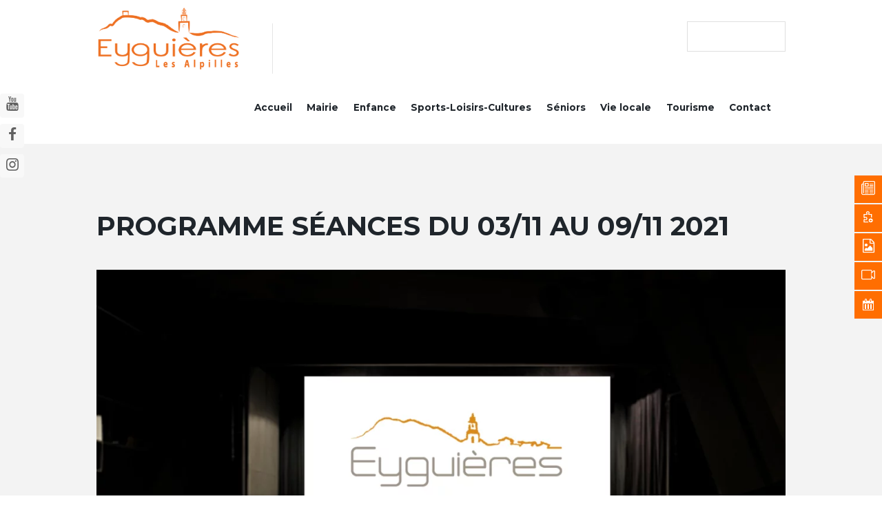

--- FILE ---
content_type: text/html; charset=UTF-8
request_url: http://www.eyguieres.org/programme-seances-du-03-11-au-09-11-2021/
body_size: 17897
content:
<!DOCTYPE html>
<html lang="fr-FR">
<head>
	<meta charset="UTF-8" />
	<meta name="viewport" content="width=device-width, initial-scale=1, maximum-scale=1">
	<meta name="format-detection" content="telephone=no">

	<link rel="profile" href="//gmpg.org/xfn/11" />
	<link rel="pingback" href="http://www.eyguieres.org/xmlrpc.php" />

	
   		<title>Programme séances du 03/11 au 09/11 2021 &#8211; Eyguières Les Alpilles</title>
<meta name='robots' content='max-image-preview:large' />
<link rel='dns-prefetch' href='//www.eyguieres.org' />
<link rel='dns-prefetch' href='//fonts.googleapis.com' />
<link rel="alternate" type="application/rss+xml" title="Eyguières Les Alpilles &raquo; Flux" href="https://www.eyguieres.org/feed/" />
<link rel="alternate" type="application/rss+xml" title="Eyguières Les Alpilles &raquo; Flux des commentaires" href="https://www.eyguieres.org/comments/feed/" />
<link rel="alternate" type="text/calendar" title="Eyguières Les Alpilles &raquo; Flux iCal" href="https://www.eyguieres.org/evenements/?ical=1" />
<link rel="alternate" title="oEmbed (JSON)" type="application/json+oembed" href="https://www.eyguieres.org/wp-json/oembed/1.0/embed?url=https%3A%2F%2Fwww.eyguieres.org%2Fprogramme-seances-du-03-11-au-09-11-2021%2F" />
<link rel="alternate" title="oEmbed (XML)" type="text/xml+oembed" href="https://www.eyguieres.org/wp-json/oembed/1.0/embed?url=https%3A%2F%2Fwww.eyguieres.org%2Fprogramme-seances-du-03-11-au-09-11-2021%2F&#038;format=xml" />
<meta property="og:image" content="https://www.eyguieres.org/wp-content/uploads/2016/01/salle-de-cinema-le-cinema-de-personne-1320.png"/>
<style id='wp-img-auto-sizes-contain-inline-css' type='text/css'>
img:is([sizes=auto i],[sizes^="auto," i]){contain-intrinsic-size:3000px 1500px}
/*# sourceURL=wp-img-auto-sizes-contain-inline-css */
</style>
<style id='wp-emoji-styles-inline-css' type='text/css'>

	img.wp-smiley, img.emoji {
		display: inline !important;
		border: none !important;
		box-shadow: none !important;
		height: 1em !important;
		width: 1em !important;
		margin: 0 0.07em !important;
		vertical-align: -0.1em !important;
		background: none !important;
		padding: 0 !important;
	}
/*# sourceURL=wp-emoji-styles-inline-css */
</style>
<link rel='stylesheet' id='wp-block-library-css' href='http://www.eyguieres.org/wp-includes/css/dist/block-library/style.min.css?ver=6.9' type='text/css' media='all' />
<style id='global-styles-inline-css' type='text/css'>
:root{--wp--preset--aspect-ratio--square: 1;--wp--preset--aspect-ratio--4-3: 4/3;--wp--preset--aspect-ratio--3-4: 3/4;--wp--preset--aspect-ratio--3-2: 3/2;--wp--preset--aspect-ratio--2-3: 2/3;--wp--preset--aspect-ratio--16-9: 16/9;--wp--preset--aspect-ratio--9-16: 9/16;--wp--preset--color--black: #000000;--wp--preset--color--cyan-bluish-gray: #abb8c3;--wp--preset--color--white: #ffffff;--wp--preset--color--pale-pink: #f78da7;--wp--preset--color--vivid-red: #cf2e2e;--wp--preset--color--luminous-vivid-orange: #ff6900;--wp--preset--color--luminous-vivid-amber: #fcb900;--wp--preset--color--light-green-cyan: #7bdcb5;--wp--preset--color--vivid-green-cyan: #00d084;--wp--preset--color--pale-cyan-blue: #8ed1fc;--wp--preset--color--vivid-cyan-blue: #0693e3;--wp--preset--color--vivid-purple: #9b51e0;--wp--preset--gradient--vivid-cyan-blue-to-vivid-purple: linear-gradient(135deg,rgb(6,147,227) 0%,rgb(155,81,224) 100%);--wp--preset--gradient--light-green-cyan-to-vivid-green-cyan: linear-gradient(135deg,rgb(122,220,180) 0%,rgb(0,208,130) 100%);--wp--preset--gradient--luminous-vivid-amber-to-luminous-vivid-orange: linear-gradient(135deg,rgb(252,185,0) 0%,rgb(255,105,0) 100%);--wp--preset--gradient--luminous-vivid-orange-to-vivid-red: linear-gradient(135deg,rgb(255,105,0) 0%,rgb(207,46,46) 100%);--wp--preset--gradient--very-light-gray-to-cyan-bluish-gray: linear-gradient(135deg,rgb(238,238,238) 0%,rgb(169,184,195) 100%);--wp--preset--gradient--cool-to-warm-spectrum: linear-gradient(135deg,rgb(74,234,220) 0%,rgb(151,120,209) 20%,rgb(207,42,186) 40%,rgb(238,44,130) 60%,rgb(251,105,98) 80%,rgb(254,248,76) 100%);--wp--preset--gradient--blush-light-purple: linear-gradient(135deg,rgb(255,206,236) 0%,rgb(152,150,240) 100%);--wp--preset--gradient--blush-bordeaux: linear-gradient(135deg,rgb(254,205,165) 0%,rgb(254,45,45) 50%,rgb(107,0,62) 100%);--wp--preset--gradient--luminous-dusk: linear-gradient(135deg,rgb(255,203,112) 0%,rgb(199,81,192) 50%,rgb(65,88,208) 100%);--wp--preset--gradient--pale-ocean: linear-gradient(135deg,rgb(255,245,203) 0%,rgb(182,227,212) 50%,rgb(51,167,181) 100%);--wp--preset--gradient--electric-grass: linear-gradient(135deg,rgb(202,248,128) 0%,rgb(113,206,126) 100%);--wp--preset--gradient--midnight: linear-gradient(135deg,rgb(2,3,129) 0%,rgb(40,116,252) 100%);--wp--preset--font-size--small: 13px;--wp--preset--font-size--medium: 20px;--wp--preset--font-size--large: 36px;--wp--preset--font-size--x-large: 42px;--wp--preset--spacing--20: 0.44rem;--wp--preset--spacing--30: 0.67rem;--wp--preset--spacing--40: 1rem;--wp--preset--spacing--50: 1.5rem;--wp--preset--spacing--60: 2.25rem;--wp--preset--spacing--70: 3.38rem;--wp--preset--spacing--80: 5.06rem;--wp--preset--shadow--natural: 6px 6px 9px rgba(0, 0, 0, 0.2);--wp--preset--shadow--deep: 12px 12px 50px rgba(0, 0, 0, 0.4);--wp--preset--shadow--sharp: 6px 6px 0px rgba(0, 0, 0, 0.2);--wp--preset--shadow--outlined: 6px 6px 0px -3px rgb(255, 255, 255), 6px 6px rgb(0, 0, 0);--wp--preset--shadow--crisp: 6px 6px 0px rgb(0, 0, 0);}:where(.is-layout-flex){gap: 0.5em;}:where(.is-layout-grid){gap: 0.5em;}body .is-layout-flex{display: flex;}.is-layout-flex{flex-wrap: wrap;align-items: center;}.is-layout-flex > :is(*, div){margin: 0;}body .is-layout-grid{display: grid;}.is-layout-grid > :is(*, div){margin: 0;}:where(.wp-block-columns.is-layout-flex){gap: 2em;}:where(.wp-block-columns.is-layout-grid){gap: 2em;}:where(.wp-block-post-template.is-layout-flex){gap: 1.25em;}:where(.wp-block-post-template.is-layout-grid){gap: 1.25em;}.has-black-color{color: var(--wp--preset--color--black) !important;}.has-cyan-bluish-gray-color{color: var(--wp--preset--color--cyan-bluish-gray) !important;}.has-white-color{color: var(--wp--preset--color--white) !important;}.has-pale-pink-color{color: var(--wp--preset--color--pale-pink) !important;}.has-vivid-red-color{color: var(--wp--preset--color--vivid-red) !important;}.has-luminous-vivid-orange-color{color: var(--wp--preset--color--luminous-vivid-orange) !important;}.has-luminous-vivid-amber-color{color: var(--wp--preset--color--luminous-vivid-amber) !important;}.has-light-green-cyan-color{color: var(--wp--preset--color--light-green-cyan) !important;}.has-vivid-green-cyan-color{color: var(--wp--preset--color--vivid-green-cyan) !important;}.has-pale-cyan-blue-color{color: var(--wp--preset--color--pale-cyan-blue) !important;}.has-vivid-cyan-blue-color{color: var(--wp--preset--color--vivid-cyan-blue) !important;}.has-vivid-purple-color{color: var(--wp--preset--color--vivid-purple) !important;}.has-black-background-color{background-color: var(--wp--preset--color--black) !important;}.has-cyan-bluish-gray-background-color{background-color: var(--wp--preset--color--cyan-bluish-gray) !important;}.has-white-background-color{background-color: var(--wp--preset--color--white) !important;}.has-pale-pink-background-color{background-color: var(--wp--preset--color--pale-pink) !important;}.has-vivid-red-background-color{background-color: var(--wp--preset--color--vivid-red) !important;}.has-luminous-vivid-orange-background-color{background-color: var(--wp--preset--color--luminous-vivid-orange) !important;}.has-luminous-vivid-amber-background-color{background-color: var(--wp--preset--color--luminous-vivid-amber) !important;}.has-light-green-cyan-background-color{background-color: var(--wp--preset--color--light-green-cyan) !important;}.has-vivid-green-cyan-background-color{background-color: var(--wp--preset--color--vivid-green-cyan) !important;}.has-pale-cyan-blue-background-color{background-color: var(--wp--preset--color--pale-cyan-blue) !important;}.has-vivid-cyan-blue-background-color{background-color: var(--wp--preset--color--vivid-cyan-blue) !important;}.has-vivid-purple-background-color{background-color: var(--wp--preset--color--vivid-purple) !important;}.has-black-border-color{border-color: var(--wp--preset--color--black) !important;}.has-cyan-bluish-gray-border-color{border-color: var(--wp--preset--color--cyan-bluish-gray) !important;}.has-white-border-color{border-color: var(--wp--preset--color--white) !important;}.has-pale-pink-border-color{border-color: var(--wp--preset--color--pale-pink) !important;}.has-vivid-red-border-color{border-color: var(--wp--preset--color--vivid-red) !important;}.has-luminous-vivid-orange-border-color{border-color: var(--wp--preset--color--luminous-vivid-orange) !important;}.has-luminous-vivid-amber-border-color{border-color: var(--wp--preset--color--luminous-vivid-amber) !important;}.has-light-green-cyan-border-color{border-color: var(--wp--preset--color--light-green-cyan) !important;}.has-vivid-green-cyan-border-color{border-color: var(--wp--preset--color--vivid-green-cyan) !important;}.has-pale-cyan-blue-border-color{border-color: var(--wp--preset--color--pale-cyan-blue) !important;}.has-vivid-cyan-blue-border-color{border-color: var(--wp--preset--color--vivid-cyan-blue) !important;}.has-vivid-purple-border-color{border-color: var(--wp--preset--color--vivid-purple) !important;}.has-vivid-cyan-blue-to-vivid-purple-gradient-background{background: var(--wp--preset--gradient--vivid-cyan-blue-to-vivid-purple) !important;}.has-light-green-cyan-to-vivid-green-cyan-gradient-background{background: var(--wp--preset--gradient--light-green-cyan-to-vivid-green-cyan) !important;}.has-luminous-vivid-amber-to-luminous-vivid-orange-gradient-background{background: var(--wp--preset--gradient--luminous-vivid-amber-to-luminous-vivid-orange) !important;}.has-luminous-vivid-orange-to-vivid-red-gradient-background{background: var(--wp--preset--gradient--luminous-vivid-orange-to-vivid-red) !important;}.has-very-light-gray-to-cyan-bluish-gray-gradient-background{background: var(--wp--preset--gradient--very-light-gray-to-cyan-bluish-gray) !important;}.has-cool-to-warm-spectrum-gradient-background{background: var(--wp--preset--gradient--cool-to-warm-spectrum) !important;}.has-blush-light-purple-gradient-background{background: var(--wp--preset--gradient--blush-light-purple) !important;}.has-blush-bordeaux-gradient-background{background: var(--wp--preset--gradient--blush-bordeaux) !important;}.has-luminous-dusk-gradient-background{background: var(--wp--preset--gradient--luminous-dusk) !important;}.has-pale-ocean-gradient-background{background: var(--wp--preset--gradient--pale-ocean) !important;}.has-electric-grass-gradient-background{background: var(--wp--preset--gradient--electric-grass) !important;}.has-midnight-gradient-background{background: var(--wp--preset--gradient--midnight) !important;}.has-small-font-size{font-size: var(--wp--preset--font-size--small) !important;}.has-medium-font-size{font-size: var(--wp--preset--font-size--medium) !important;}.has-large-font-size{font-size: var(--wp--preset--font-size--large) !important;}.has-x-large-font-size{font-size: var(--wp--preset--font-size--x-large) !important;}
/*# sourceURL=global-styles-inline-css */
</style>

<style id='classic-theme-styles-inline-css' type='text/css'>
/*! This file is auto-generated */
.wp-block-button__link{color:#fff;background-color:#32373c;border-radius:9999px;box-shadow:none;text-decoration:none;padding:calc(.667em + 2px) calc(1.333em + 2px);font-size:1.125em}.wp-block-file__button{background:#32373c;color:#fff;text-decoration:none}
/*# sourceURL=/wp-includes/css/classic-themes.min.css */
</style>
<link rel='stylesheet' id='dashicons-css' href='http://www.eyguieres.org/wp-includes/css/dashicons.min.css?ver=6.9' type='text/css' media='all' />
<link rel='stylesheet' id='essgrid-blocks-editor-css-css' href='http://www.eyguieres.org/wp-content/plugins/essential-grid/admin/includes/builders/gutenberg/build/index.css?ver=1765185924' type='text/css' media='all' />
<link rel='stylesheet' id='contact-form-7-css' href='http://www.eyguieres.org/wp-content/plugins/contact-form-7/includes/css/styles.css?ver=6.1.4' type='text/css' media='all' />
<link rel='stylesheet' id='google-fonts-css' href='//fonts.googleapis.com/css?family&#038;ver=1.4.6' type='text/css' media='all' />
<link rel='stylesheet' id='google-fonts-title-css' href='//fonts.googleapis.com/css?family&#038;ver=1.4.6' type='text/css' media='all' />
<link rel='stylesheet' id='wpfm-frontend-font-awesome-css' href='http://www.eyguieres.org/wp-content/plugins/wp-floating-menu/css/font-awesome/font-awesome.min.css?ver=6.9' type='text/css' media='all' />
<link rel='stylesheet' id='wpfm-frontend-genericons-css-css' href='http://www.eyguieres.org/wp-content/plugins/wp-floating-menu/css/genericons.css?ver=6.9' type='text/css' media='all' />
<link rel='stylesheet' id='wpfm-frontend-css-css' href='http://www.eyguieres.org/wp-content/plugins/wp-floating-menu/css/front-end.css?ver=6.9' type='text/css' media='all' />
<link rel='stylesheet' id='wpfm-frontend-vesper-icons-css-css' href='http://www.eyguieres.org/wp-content/plugins/wp-floating-menu/css/vesper-icons.css?ver=6.9' type='text/css' media='all' />
<link rel='stylesheet' id='parent-style-css' href='http://www.eyguieres.org/wp-content/themes/citygov/style.css?ver=6.9' type='text/css' media='all' />
<link rel='stylesheet' id='citygov-font-google-fonts-style-css' href='//fonts.googleapis.com/css?family=Montserrat:300,300italic,400,400italic,700,700italic|Hind:400,500|Damion&#038;subset=greek,greek-ext' type='text/css' media='all' />
<link rel='stylesheet' id='fontello-style-css' href='http://www.eyguieres.org/wp-content/themes/citygov/css/fontello/css/fontello.css' type='text/css' media='all' />
<link rel='stylesheet' id='citygov-main-style-css' href='http://www.eyguieres.org/wp-content/themes/citygov_child/style.css' type='text/css' media='all' />
<link rel='stylesheet' id='citygov-animation-style-css' href='http://www.eyguieres.org/wp-content/themes/citygov/fw/css/core.animation.css' type='text/css' media='all' />
<link rel='stylesheet' id='citygov-shortcodes-style-css' href='http://www.eyguieres.org/wp-content/plugins/trx_utils/shortcodes/theme.shortcodes.css' type='text/css' media='all' />
<link rel='stylesheet' id='citygov-plugin-contact-form-7-style-css' href='http://www.eyguieres.org/wp-content/themes/citygov/css/plugin.contact-form-7.css' type='text/css' media='all' />
<link rel='stylesheet' id='citygov-plugin-tribe-events-style-css' href='http://www.eyguieres.org/wp-content/themes/citygov/css/plugin.tribe-events.css' type='text/css' media='all' />
<link rel='stylesheet' id='citygov-skin-style-css' href='http://www.eyguieres.org/wp-content/themes/citygov/skins/citygov/skin.css' type='text/css' media='all' />
<link rel='stylesheet' id='citygov-custom-style-css' href='http://www.eyguieres.org/wp-content/themes/citygov/fw/css/custom-style.css' type='text/css' media='all' />
<style id='citygov-custom-style-inline-css' type='text/css'>
  .sidebar_outer_logo .logo_main,.top_panel_wrap .logo_main,.top_panel_wrap .logo_fixed{height:100px} .contacts_wrap .logo img{height:30px}
/*# sourceURL=citygov-custom-style-inline-css */
</style>
<link rel='stylesheet' id='citygov-responsive-style-css' href='http://www.eyguieres.org/wp-content/themes/citygov/css/responsive.css' type='text/css' media='all' />
<link rel='stylesheet' id='citygov-skin-responsive-style-css' href='http://www.eyguieres.org/wp-content/themes/citygov/skins/citygov/skin.responsive.css' type='text/css' media='all' />
<link rel='stylesheet' id='mediaelement-css' href='http://www.eyguieres.org/wp-includes/js/mediaelement/mediaelementplayer-legacy.min.css?ver=4.2.17' type='text/css' media='all' />
<link rel='stylesheet' id='wp-mediaelement-css' href='http://www.eyguieres.org/wp-includes/js/mediaelement/wp-mediaelement.min.css?ver=6.9' type='text/css' media='all' />
<link rel='stylesheet' id='js_composer_front-css' href='http://www.eyguieres.org/wp-content/plugins/js_composer/assets/css/js_composer.min.css?ver=8.7.2' type='text/css' media='all' />
<link rel='stylesheet' id='tp-fontello-css' href='http://www.eyguieres.org/wp-content/plugins/essential-grid/public/assets/font/fontello/css/fontello.css?ver=3.1.9.4' type='text/css' media='all' />
<link rel='stylesheet' id='esg-plugin-settings-css' href='http://www.eyguieres.org/wp-content/plugins/essential-grid/public/assets/css/settings.css?ver=3.1.9.4' type='text/css' media='all' />
<link rel='stylesheet' id='wpfm-google-fonts-css' href='//fonts.googleapis.com/css?family=Roboto%3A100italic%2C100%2C300italic%2C300%2C400italic%2C400%2C500italic%2C500%2C700italic%2C700%2C900italic%2C900&#038;ver=6.9' type='text/css' media='all' />
<script type="text/javascript" src="http://www.eyguieres.org/wp-includes/js/jquery/jquery.min.js?ver=3.7.1" id="jquery-core-js"></script>
<script type="text/javascript" src="http://www.eyguieres.org/wp-includes/js/jquery/jquery-migrate.min.js?ver=3.4.1" id="jquery-migrate-js"></script>
<script type="text/javascript" src="http://www.eyguieres.org/wp-content/plugins/wp-floating-menu/js/frontend.js?ver=1.4.6" id="wpfm-frontend-js-js"></script>
<script type="text/javascript" src="http://www.eyguieres.org/wp-content/themes/citygov/fw/js/photostack/modernizr.min.js" id="modernizr-js"></script>
<script></script><link rel="https://api.w.org/" href="https://www.eyguieres.org/wp-json/" /><link rel="alternate" title="JSON" type="application/json" href="https://www.eyguieres.org/wp-json/wp/v2/posts/109799" /><link rel="EditURI" type="application/rsd+xml" title="RSD" href="https://www.eyguieres.org/xmlrpc.php?rsd" />
<meta name="generator" content="WordPress 6.9" />
<link rel="canonical" href="https://www.eyguieres.org/programme-seances-du-03-11-au-09-11-2021/" />
<link rel='shortlink' href='https://www.eyguieres.org/?p=109799' />
<meta name="tec-api-version" content="v1"><meta name="tec-api-origin" content="https://www.eyguieres.org"><link rel="alternate" href="https://www.eyguieres.org/wp-json/tribe/events/v1/" /><meta name="generator" content="Powered by WPBakery Page Builder - drag and drop page builder for WordPress."/>
<meta name="generator" content="Powered by Slider Revolution 6.7.37 - responsive, Mobile-Friendly Slider Plugin for WordPress with comfortable drag and drop interface." />
<link rel="icon" href="https://www.eyguieres.org/wp-content/uploads/2023/04/cropped-Logo-eyguieres-site-internet-02-32x32.png" sizes="32x32" />
<link rel="icon" href="https://www.eyguieres.org/wp-content/uploads/2023/04/cropped-Logo-eyguieres-site-internet-02-192x192.png" sizes="192x192" />
<link rel="apple-touch-icon" href="https://www.eyguieres.org/wp-content/uploads/2023/04/cropped-Logo-eyguieres-site-internet-02-180x180.png" />
<meta name="msapplication-TileImage" content="https://www.eyguieres.org/wp-content/uploads/2023/04/cropped-Logo-eyguieres-site-internet-02-270x270.png" />
<script>function setREVStartSize(e){
			//window.requestAnimationFrame(function() {
				window.RSIW = window.RSIW===undefined ? window.innerWidth : window.RSIW;
				window.RSIH = window.RSIH===undefined ? window.innerHeight : window.RSIH;
				try {
					var pw = document.getElementById(e.c).parentNode.offsetWidth,
						newh;
					pw = pw===0 || isNaN(pw) || (e.l=="fullwidth" || e.layout=="fullwidth") ? window.RSIW : pw;
					e.tabw = e.tabw===undefined ? 0 : parseInt(e.tabw);
					e.thumbw = e.thumbw===undefined ? 0 : parseInt(e.thumbw);
					e.tabh = e.tabh===undefined ? 0 : parseInt(e.tabh);
					e.thumbh = e.thumbh===undefined ? 0 : parseInt(e.thumbh);
					e.tabhide = e.tabhide===undefined ? 0 : parseInt(e.tabhide);
					e.thumbhide = e.thumbhide===undefined ? 0 : parseInt(e.thumbhide);
					e.mh = e.mh===undefined || e.mh=="" || e.mh==="auto" ? 0 : parseInt(e.mh,0);
					if(e.layout==="fullscreen" || e.l==="fullscreen")
						newh = Math.max(e.mh,window.RSIH);
					else{
						e.gw = Array.isArray(e.gw) ? e.gw : [e.gw];
						for (var i in e.rl) if (e.gw[i]===undefined || e.gw[i]===0) e.gw[i] = e.gw[i-1];
						e.gh = e.el===undefined || e.el==="" || (Array.isArray(e.el) && e.el.length==0)? e.gh : e.el;
						e.gh = Array.isArray(e.gh) ? e.gh : [e.gh];
						for (var i in e.rl) if (e.gh[i]===undefined || e.gh[i]===0) e.gh[i] = e.gh[i-1];
											
						var nl = new Array(e.rl.length),
							ix = 0,
							sl;
						e.tabw = e.tabhide>=pw ? 0 : e.tabw;
						e.thumbw = e.thumbhide>=pw ? 0 : e.thumbw;
						e.tabh = e.tabhide>=pw ? 0 : e.tabh;
						e.thumbh = e.thumbhide>=pw ? 0 : e.thumbh;
						for (var i in e.rl) nl[i] = e.rl[i]<window.RSIW ? 0 : e.rl[i];
						sl = nl[0];
						for (var i in nl) if (sl>nl[i] && nl[i]>0) { sl = nl[i]; ix=i;}
						var m = pw>(e.gw[ix]+e.tabw+e.thumbw) ? 1 : (pw-(e.tabw+e.thumbw)) / (e.gw[ix]);
						newh =  (e.gh[ix] * m) + (e.tabh + e.thumbh);
					}
					var el = document.getElementById(e.c);
					if (el!==null && el) el.style.height = newh+"px";
					el = document.getElementById(e.c+"_wrapper");
					if (el!==null && el) {
						el.style.height = newh+"px";
						el.style.display = "block";
					}
				} catch(e){
					console.log("Failure at Presize of Slider:" + e)
				}
			//});
		  };</script>
		<style type="text/css" id="wp-custom-css">
			@media screen and (max-width: 840px)
{
	#tamere
	{
		display:none
	}
}
.vc_btn3.vc_btn3-color-warning, .vc_btn3.vc_btn3-color-warning.vc_btn3-style-flat {
    color: #fff;
    background-color: #EE7022;
}
.scheme_original .slider_col {
    background-color: #EE7022;
}
.vc_btn3.vc_btn3-color-juicy-pink, .vc_btn3.vc_btn3-color-juicy-pink.vc_btn3-style-flat {
    color: #fff;
    background-color: #EE7022;
}
.sc_testimonials_subtitle.sc_item_subtitle
{
	display:none!important
}
.esg-filters.esg-singlefilters
{
width:auto
}
@media screen and (max-width: 840px) {
.esg-filters.esg-singlefilters
{
	width:100%!important
}
}
@media (max-width: 479px){
.top_panel_middle .logo img {
    max-height: 40px!important;
    margin-bottom: 1em;
}
	.top_panel_wrap .logo {
    margin:0!important;
}
	.logo img {
    margin: 0;
		margin-bottom:0!important
}
	input[type="submit"], input[type="reset"], input[type="button"], button, #tribe-events-content a.sc_button, .sc_button {

    margin-top: 10px!important;
}
	.tribe-events-single a.tribe-events-ical {
     margin-left: 0!important; 
}
	}		</style>
		<noscript><style> .wpb_animate_when_almost_visible { opacity: 1; }</style></noscript><link rel='stylesheet' id='citygov-messages-style-css' href='http://www.eyguieres.org/wp-content/themes/citygov/fw/js/core.messages/core.messages.css' type='text/css' media='all' />
<link rel='stylesheet' id='prettyphoto-style-css' href='http://www.eyguieres.org/wp-content/themes/citygov/fw/js/prettyphoto/css/prettyPhoto.css' type='text/css' media='all' />
<link rel='stylesheet' id='rs-plugin-settings-css' href='//www.eyguieres.org/wp-content/plugins/revslider/sr6/assets/css/rs6.css?ver=6.7.37' type='text/css' media='all' />
<style id='rs-plugin-settings-inline-css' type='text/css'>
#rs-demo-id {}
/*# sourceURL=rs-plugin-settings-inline-css */
</style>
</head>

<body class="wp-singular post-template-default single single-post postid-109799 single-format-standard wp-theme-citygov wp-child-theme-citygov_child tribe-no-js citygov_body body_style_wide body_filled theme_skin_citygov article_style_stretch layout_single-standard template_single-standard scheme_original top_panel_show top_panel_above sidebar_hide sidebar_outer_hide preloader wpb-js-composer js-comp-ver-8.7.2 vc_responsive">
      	<div id="page_preloader"></div><a id="toc_home" class="sc_anchor" title="Home" data-description="&lt;i&gt;Return to Home&lt;/i&gt; - &lt;br&gt;navigate to home page of the site" data-icon="icon-home" data-url="https://www.eyguieres.org/" data-separator="yes"></a><a id="toc_top" class="sc_anchor" title="To Top" data-description="&lt;i&gt;Back to top&lt;/i&gt; - &lt;br&gt;scroll to top of the page" data-icon="icon-double-up" data-url="" data-separator="yes"></a>
	
	
	
	<div class="body_wrap">

		
		<div class="page_wrap">

					
		<div class="top_panel_fixed_wrap"></div>

		<header class="top_panel_wrap top_panel_style_3 scheme_original">
			<div class="top_panel_wrap_inner top_panel_inner_style_3 top_panel_position_above">
			
							<div class="top_panel_top">
					<div class="content_wrap clearfix">
						

<div class="top_panel_top_user_area">
			<div class="top_panel_top_socials">
					</div>
				<ul id="menu_user" class="menu_user_nav">
		
	</ul>

</div>					</div>
				</div>
			
			<div class="top_panel_middle" >
				<div class="content_wrap">
					<div class="contact_logo">
								<div class="logo">
			<a href="https://www.eyguieres.org/"><img src="https://www.eyguieres.org/wp-content/uploads/2023/04/Logo-eyguieres-site-internet-01.png" class="logo_main" alt="Logo-eyguieres-site-internet-01" width="1099" height="519"><img src="https://www.eyguieres.org/wp-content/uploads/2023/04/Logo-eyguieres-site-internet-01.png" class="logo_fixed" alt="Logo-eyguieres-site-internet-01" width="1099" height="519"></a>
		</div>
							</div>
                                            <div class="top_panel_top_search"><div class="search_wrap search_style_regular search_state_fixed search_ajax">
						<div class="search_form_wrap">
							<form role="search" method="get" class="search_form" action="https://www.eyguieres.org/">
								<button type="submit" class="search_submit icon-search" title="Start search"></button>
								<input type="text" class="search_field" placeholder="" value="" name="s" />
							</form>
						</div>
						<div class="search_results widget_area scheme_original"><a class="search_results_close icon-cancel"></a><div class="search_results_content"></div></div>
				</div></div>
                    
					<div class="menu_main_wrap">
						<a href="#" class="menu_main_responsive_button icon-menu"></a>
						<nav class="menu_main_nav_area">
							<ul id="menu_main" class="menu_main_nav"><li id="menu-item-98" class="menu-item menu-item-type-post_type menu-item-object-page menu-item-home menu-item-98"><a href="https://www.eyguieres.org/">Accueil</a></li>
<li id="menu-item-100" class="menu-item menu-item-type-custom menu-item-object-custom menu-item-has-children menu-item-100"><a href="#">Mairie</a>
<ul class="sub-menu">
	<li id="menu-item-122433" class="menu-item menu-item-type-post_type menu-item-object-page menu-item-122433"><a href="https://www.eyguieres.org/le-maire-et-les-elus-2/">Le maire et les élus</a></li>
	<li id="menu-item-107159" class="menu-item menu-item-type-post_type menu-item-object-page menu-item-107159"><a href="https://www.eyguieres.org/conseil-municipal/">Conseil Municipal</a></li>
	<li id="menu-item-108220" class="menu-item menu-item-type-post_type menu-item-object-page menu-item-108220"><a href="https://www.eyguieres.org/elections/">Élections</a></li>
	<li id="menu-item-356" class="menu-item menu-item-type-post_type menu-item-object-page menu-item-356"><a href="https://www.eyguieres.org/marches-publics/">Marchés publics</a></li>
	<li id="menu-item-106388" class="menu-item menu-item-type-post_type menu-item-object-page menu-item-106388"><a href="https://www.eyguieres.org/travaux/">Travaux</a></li>
	<li id="menu-item-106387" class="menu-item menu-item-type-post_type menu-item-object-page menu-item-106387"><a href="https://www.eyguieres.org/services/">Services</a></li>
	<li id="menu-item-106895" class="menu-item menu-item-type-post_type menu-item-object-page menu-item-106895"><a href="https://www.eyguieres.org/demarches-administratives/">Démarches Administratives</a></li>
	<li id="menu-item-113540" class="menu-item menu-item-type-post_type menu-item-object-page menu-item-113540"><a href="https://www.eyguieres.org/actes/">Actes</a></li>
</ul>
</li>
<li id="menu-item-99" class="menu-item menu-item-type-custom menu-item-object-custom menu-item-has-children menu-item-99"><a href="#">Enfance</a>
<ul class="sub-menu">
	<li id="menu-item-107667" class="menu-item menu-item-type-post_type menu-item-object-page menu-item-107667"><a href="https://www.eyguieres.org/creche-2/">Crèche</a></li>
	<li id="menu-item-107421" class="menu-item menu-item-type-post_type menu-item-object-page menu-item-107421"><a href="https://www.eyguieres.org/assistantes-maternelles/">Assistantes Maternelles</a></li>
	<li id="menu-item-106406" class="menu-item menu-item-type-post_type menu-item-object-page menu-item-106406"><a href="https://www.eyguieres.org/education-enfance-jeunesse/">Éducation Enfance Jeunesse</a></li>
	<li id="menu-item-106413" class="menu-item menu-item-type-post_type menu-item-object-page menu-item-106413"><a href="https://www.eyguieres.org/transports-scolaire/">Transports Scolaires</a></li>
</ul>
</li>
<li id="menu-item-101" class="menu-item menu-item-type-custom menu-item-object-custom menu-item-has-children menu-item-101"><a href="#">Sports-Loisirs-Cultures</a>
<ul class="sub-menu">
	<li id="menu-item-106422" class="menu-item menu-item-type-post_type menu-item-object-page menu-item-106422"><a href="https://www.eyguieres.org/equipements/">Equipements</a></li>
	<li id="menu-item-111090" class="menu-item menu-item-type-post_type menu-item-object-page menu-item-111090"><a href="https://www.eyguieres.org/associations-2eme-version/">Associations</a></li>
</ul>
</li>
<li id="menu-item-118786" class="menu-item menu-item-type-post_type menu-item-object-page menu-item-118786"><a href="https://www.eyguieres.org/senior/">Séniors</a></li>
<li id="menu-item-106357" class="menu-item menu-item-type-custom menu-item-object-custom menu-item-has-children menu-item-106357"><a href="#">Vie locale</a>
<ul class="sub-menu">
	<li id="menu-item-106430" class="menu-item menu-item-type-post_type menu-item-object-page menu-item-106430"><a href="https://www.eyguieres.org/marches/">Marchés</a></li>
	<li id="menu-item-107683" class="menu-item menu-item-type-post_type menu-item-object-post menu-item-107683"><a href="https://www.eyguieres.org/transport/">Transports</a></li>
	<li id="menu-item-110061" class="menu-item menu-item-type-post_type menu-item-object-page menu-item-110061"><a href="https://www.eyguieres.org/infos-et-contacts-utiles/">Infos et contacts utiles</a></li>
</ul>
</li>
<li id="menu-item-115048" class="menu-item menu-item-type-post_type menu-item-object-page menu-item-has-children menu-item-115048"><a href="https://www.eyguieres.org/tourisme/">Tourisme</a>
<ul class="sub-menu">
	<li id="menu-item-115047" class="menu-item menu-item-type-post_type menu-item-object-post menu-item-115047"><a href="https://www.eyguieres.org/se-loger/">Se loger</a></li>
	<li id="menu-item-115046" class="menu-item menu-item-type-post_type menu-item-object-post menu-item-115046"><a href="https://www.eyguieres.org/se-restaurer/">Se restaurer</a></li>
</ul>
</li>
<li id="menu-item-358" class="menu-item menu-item-type-post_type menu-item-object-page menu-item-358"><a href="https://www.eyguieres.org/contact/">Contact</a></li>
</ul>						</nav>
					</div>

				</div>
			</div>

			</div>
		</header>

		
			<div class="page_content_wrap page_paddings_yes">

				
<div class="content_wrap">
<div class="content">
<article class="itemscope post_item post_item_single post_featured_center post_format_standard post-109799 post type-post status-publish format-standard has-post-thumbnail hentry category-cinema" itemscope itemtype="//schema.org/Article">			<h3 itemprop="headline" class="post_title entry-title">Programme séances du 03/11 au 09/11 2021</h3>
					<section class="post_featured">
							<div class="post_thumb" data-image="https://www.eyguieres.org/wp-content/uploads/2016/01/salle-de-cinema-le-cinema-de-personne-1320.png" data-title="Programme séances du 03/11 au 09/11 2021">
					<a class="hover_icon hover_icon_view" href="https://www.eyguieres.org/wp-content/uploads/2016/01/salle-de-cinema-le-cinema-de-personne-1320.png" title="Programme séances du 03/11 au 09/11 2021"><img class="wp-post-image" width="1170" height="659" alt="Programme séances du 03/11 au 09/11 2021" src="https://www.eyguieres.org/wp-content/uploads/2016/01/salle-de-cinema-le-cinema-de-personne-1320-1170x659.png" itemprop="image"></a>
				</div>
							</section>
			
<section class="post_content" itemprop="articleBody"><div class="wpb-content-wrapper"><div class="vc_row wpb_row vc_row-fluid"><div class="wpb_column vc_column_container vc_col-sm-12"><div class="vc_column-inner"><div class="wpb_wrapper"><div class="vc_empty_space"   style="height: 32px"><span class="vc_empty_space_inner"></span></div></div></div></div></div><div class="vc_row wpb_row vc_row-fluid"><div class="wpb_column vc_column_container vc_col-sm-6"><div class="vc_column-inner"><div class="wpb_wrapper">
	<div  class="wpb_single_image wpb_content_element vc_align_center wpb_content_element">
		
		<figure class="wpb_wrapper vc_figure">
			<a href="https://www.eyguieres.org/wp-content/uploads/2021/11/programme-cinema-eyguieres-du-3-au-9-novembre-2021-752x1024.jpg" target="_self" class="vc_single_image-wrapper   vc_box_border_grey"><img fetchpriority="high" decoding="async" width="752" height="1024" src="https://www.eyguieres.org/wp-content/uploads/2021/11/programme-cinema-eyguieres-du-3-au-9-novembre-2021-752x1024.jpg" class="vc_single_image-img attachment-large" alt="" title="programme cinéma eyguières du 3 au 9 novembre 2021" srcset="https://www.eyguieres.org/wp-content/uploads/2021/11/programme-cinema-eyguieres-du-3-au-9-novembre-2021-752x1024.jpg 752w, https://www.eyguieres.org/wp-content/uploads/2021/11/programme-cinema-eyguieres-du-3-au-9-novembre-2021-220x300.jpg 220w, https://www.eyguieres.org/wp-content/uploads/2021/11/programme-cinema-eyguieres-du-3-au-9-novembre-2021-768x1046.jpg 768w, https://www.eyguieres.org/wp-content/uploads/2021/11/programme-cinema-eyguieres-du-3-au-9-novembre-2021-1127x1536.jpg 1127w, https://www.eyguieres.org/wp-content/uploads/2021/11/programme-cinema-eyguieres-du-3-au-9-novembre-2021-1503x2048.jpg 1503w, https://www.eyguieres.org/wp-content/uploads/2021/11/programme-cinema-eyguieres-du-3-au-9-novembre-2021-scaled.jpg 1879w" sizes="(max-width: 752px) 100vw, 752px" /></a>
		</figure>
	</div>
</div></div></div><div class="wpb_column vc_column_container vc_col-sm-6"><div class="vc_column-inner"><div class="wpb_wrapper">
	<div  class="wpb_single_image wpb_content_element vc_align_center wpb_content_element">
		
		<figure class="wpb_wrapper vc_figure">
			<a href="https://www.eyguieres.org/wp-content/uploads/2021/11/synopsis-programme-cinema-eyguieres-du-3-au-9-novembre-2021-777x1024.jpg" target="_self" class="vc_single_image-wrapper   vc_box_border_grey"><img decoding="async" width="777" height="1024" src="https://www.eyguieres.org/wp-content/uploads/2021/11/synopsis-programme-cinema-eyguieres-du-3-au-9-novembre-2021-777x1024.jpg" class="vc_single_image-img attachment-large" alt="" title="synopsis programme cinéma eyguières du 3 au 9 novembre 2021" srcset="https://www.eyguieres.org/wp-content/uploads/2021/11/synopsis-programme-cinema-eyguieres-du-3-au-9-novembre-2021-777x1024.jpg 777w, https://www.eyguieres.org/wp-content/uploads/2021/11/synopsis-programme-cinema-eyguieres-du-3-au-9-novembre-2021-228x300.jpg 228w, https://www.eyguieres.org/wp-content/uploads/2021/11/synopsis-programme-cinema-eyguieres-du-3-au-9-novembre-2021-768x1012.jpg 768w, https://www.eyguieres.org/wp-content/uploads/2021/11/synopsis-programme-cinema-eyguieres-du-3-au-9-novembre-2021-1165x1536.jpg 1165w, https://www.eyguieres.org/wp-content/uploads/2021/11/synopsis-programme-cinema-eyguieres-du-3-au-9-novembre-2021-1554x2048.jpg 1554w, https://www.eyguieres.org/wp-content/uploads/2021/11/synopsis-programme-cinema-eyguieres-du-3-au-9-novembre-2021-scaled.jpg 1942w" sizes="(max-width: 777px) 100vw, 777px" /></a>
		</figure>
	</div>
</div></div></div></div>
</div>
				</section> <!-- </section> class="post_content" itemprop="articleBody"> -->		<div class="post_info post_info_bottom post_info_share post_info_share_vertical"><div class="sc_socials sc_socials_size_small sc_socials_share sc_socials_dir_vertical"><span class="share_caption">Share:</span><div class="sc_socials_item social_item_popup"><a href="https://www.youtube.com/channel/UCJXTXIGQJ-wiVGuKMoeiITQ" class="social_icons social_youtube" data-link="https://www.youtube.com/channel/UCJXTXIGQJ-wiVGuKMoeiITQ" data-count="youtube" href="https://www.youtube.com/channel/UCJXTXIGQJ-wiVGuKMoeiITQ" data-link="https://www.youtube.com/channel/UCJXTXIGQJ-wiVGuKMoeiITQ" data-count="youtube"><span class="icon-youtube"></span></a></div><div class="sc_socials_item social_item_popup"><a href="https://www.facebook.com" class="social_icons social_facebook" data-link="https://www.facebook.com" data-count="facebook" href="https://www.facebook.com" data-link="https://www.facebook.com" data-count="facebook"><span class="icon-facebook"></span></a></div><div class="sc_socials_item social_item_popup"><a href="https://www.Instagram.com" class="social_icons social_instagramm" data-link="https://www.Instagram.com" data-count="instagramm" href="https://www.Instagram.com" data-link="https://www.Instagram.com" data-count="instagramm"><span class="icon-instagramm"></span></a></div></div></div>
		
			</article> <!-- </article> class="itemscope post_item post_item_single post_featured_center post_format_standard post-109799 post type-post status-publish format-standard has-post-thumbnail hentry category-cinema" itemscope itemtype="//schema.org/Article"> -->	<section class="related_wrap related_wrap_empty"></section>
	
		</div> <!-- </div> class="content"> -->
	</div> <!-- </div> class="content_wrap"> -->			
			</div>		<!-- </.page_content_wrap> -->
			
			 
				<div class="copyright_wrap copyright_style_text  scheme_black">
					<div class="copyright_wrap_inner">
						<div class="content_wrap">
														<div class="copyright_text"> Copyright © 2020 DESIGN BY <a href="https://ipsumedia.com/">IPSUMEDIA</a> - Tous droits réservés -  <a href="http://www.eyguieres.org/mentions-legales/">Mentions Légales</a> - <a href="http://www.eyguieres.org/plan-du-site/">Plan du site</a></div>
						</div>
					</div>
				</div>
							
		</div>	<!-- /.page_wrap -->

	</div>		<!-- /.body_wrap -->
	
	

<div class="custom_html_section">
</div>

<a href="#" class="scroll_to_top icon-up" title="Scroll to top"></a>
		<script>
			window.RS_MODULES = window.RS_MODULES || {};
			window.RS_MODULES.modules = window.RS_MODULES.modules || {};
			window.RS_MODULES.waiting = window.RS_MODULES.waiting || [];
			window.RS_MODULES.defered = true;
			window.RS_MODULES.moduleWaiting = window.RS_MODULES.moduleWaiting || {};
			window.RS_MODULES.type = 'compiled';
		</script>
		<script type="speculationrules">
{"prefetch":[{"source":"document","where":{"and":[{"href_matches":"/*"},{"not":{"href_matches":["/wp-*.php","/wp-admin/*","/wp-content/uploads/*","/wp-content/*","/wp-content/plugins/*","/wp-content/themes/citygov_child/*","/wp-content/themes/citygov/*","/*\\?(.+)"]}},{"not":{"selector_matches":"a[rel~=\"nofollow\"]"}},{"not":{"selector_matches":".no-prefetch, .no-prefetch a"}}]},"eagerness":"conservative"}]}
</script>
<script>var ajaxRevslider;function rsCustomAjaxContentLoadingFunction(){ajaxRevslider=function(obj){var content='',data={action:'revslider_ajax_call_front',client_action:'get_slider_html',token:'83e9876754',type:obj.type,id:obj.id,aspectratio:obj.aspectratio};jQuery.ajax({type:'post',url:'https://www.eyguieres.org/wp-admin/admin-ajax.php',dataType:'json',data:data,async:false,success:function(ret,textStatus,XMLHttpRequest){if(ret.success==true)content=ret.data;},error:function(e){console.log(e);}});return content;};var ajaxRemoveRevslider=function(obj){return jQuery(obj.selector+' .rev_slider').revkill();};if(jQuery.fn.tpessential!==undefined)if(typeof(jQuery.fn.tpessential.defaults)!=='undefined')jQuery.fn.tpessential.defaults.ajaxTypes.push({type:'revslider',func:ajaxRevslider,killfunc:ajaxRemoveRevslider,openAnimationSpeed:0.3});}var rsCustomAjaxContent_Once=false;if(document.readyState==="loading")document.addEventListener('readystatechange',function(){if((document.readyState==="interactive"||document.readyState==="complete")&&!rsCustomAjaxContent_Once){rsCustomAjaxContent_Once=true;rsCustomAjaxContentLoadingFunction();}});else{rsCustomAjaxContent_Once=true;rsCustomAjaxContentLoadingFunction();}</script>            <div class="wpfm-floating-wh-wrapper" >
                     
<div class="wpfm-menu-wrapper wpfm-template-1" menu-id="1" data-pos-offset-var="1" data-disable-double-touch = "0">
    <nav id="wpfm-floating-menu-nav" class="wpfm-menu-nav wpfm wpfm-position-right">
        <ul class="wpfm-nav wpfm-nav-show-hide">
                                <li class=" ">
                        <a title="" class="wpfm-menu-link" href="http://www.eyguieres.org/demarches-administratives/"  >

                                                            <span class='wpfm-icon-block'>                
                                     
                                        <i class="icon-doc-light" aria-hidden="true"></i>
                                              
                                </span>
                                                                    <span class='name wpfm-menu-name'>
                                        Administratif                                    </span>
                                            
                                          
                        </a>            
                                                    <span class='tooltip wpfm-tootltip-title'>
                                Démarche Administratives                            </span>
                                                     
                    </li>
                                    <li class=" ">
                        <a title="" class="wpfm-menu-link" href="http://www.eyguieres.org/enfance/"  >

                                                            <span class='wpfm-icon-block'>                
                                     
                                        <i class="icon-puzzle" aria-hidden="true"></i>
                                              
                                </span>
                                                                    <span class='name wpfm-menu-name'>
                                        Enfance                                    </span>
                                            
                                          
                        </a>            
                                                    <span class='tooltip wpfm-tootltip-title'>
                                Enfance                            </span>
                                                     
                    </li>
                                    <li class=" ">
                        <a title="" class="wpfm-menu-link" href="http://www.eyguieres.org/mediatheque/"  >

                                                            <span class='wpfm-icon-block'>                
                                     
                                        <i class="icon-file-image" aria-hidden="true"></i>
                                              
                                </span>
                                                                    <span class='name wpfm-menu-name'>
                                        Médiathèque                                    </span>
                                            
                                          
                        </a>            
                                                    <span class='tooltip wpfm-tootltip-title'>
                                Médiathèque                            </span>
                                                     
                    </li>
                                    <li class=" ">
                        <a title="" class="wpfm-menu-link" href="http://www.eyguieres.org/cinema-grenier-de-lalcazar/"  >

                                                            <span class='wpfm-icon-block'>                
                                     
                                        <i class="icon-video-light" aria-hidden="true"></i>
                                              
                                </span>
                                                                    <span class='name wpfm-menu-name'>
                                        Cinéma                                    </span>
                                            
                                          
                        </a>            
                                                    <span class='tooltip wpfm-tootltip-title'>
                                Cinéma                            </span>
                                                     
                    </li>
                                    <li class=" ">
                        <a title="" class="wpfm-menu-link" href="http://www.eyguieres.org/evenements/"  >

                                                            <span class='wpfm-icon-block'>                
                                                                            <i  class="dashicons dashicons-calendar" aria-hidden="true"></i>      
                                </span>
                                                                    <span class='name wpfm-menu-name'>
                                        Événement                                    </span>
                                            
                                          
                        </a>            
                                                    <span class='tooltip wpfm-tootltip-title'>
                                Événement                            </span>
                                                     
                    </li>
                  
        </ul>             
    </nav>
</div>            </div>
            		<script>
		( function ( body ) {
			'use strict';
			body.className = body.className.replace( /\btribe-no-js\b/, 'tribe-js' );
		} )( document.body );
		</script>
		<script> /* <![CDATA[ */var tribe_l10n_datatables = {"aria":{"sort_ascending":": activate to sort column ascending","sort_descending":": activate to sort column descending"},"length_menu":"Show _MENU_ entries","empty_table":"No data available in table","info":"Showing _START_ to _END_ of _TOTAL_ entries","info_empty":"Showing 0 to 0 of 0 entries","info_filtered":"(filtered from _MAX_ total entries)","zero_records":"No matching records found","search":"Search:","all_selected_text":"All items on this page were selected. ","select_all_link":"Select all pages","clear_selection":"Clear Selection.","pagination":{"all":"All","next":"Next","previous":"Previous"},"select":{"rows":{"0":"","_":": Selected %d rows","1":": Selected 1 row"}},"datepicker":{"dayNames":["dimanche","lundi","mardi","mercredi","jeudi","vendredi","samedi"],"dayNamesShort":["dim","lun","mar","mer","jeu","ven","sam"],"dayNamesMin":["D","L","M","M","J","V","S"],"monthNames":["janvier","f\u00e9vrier","mars","avril","mai","juin","juillet","ao\u00fbt","septembre","octobre","novembre","d\u00e9cembre"],"monthNamesShort":["janvier","f\u00e9vrier","mars","avril","mai","juin","juillet","ao\u00fbt","septembre","octobre","novembre","d\u00e9cembre"],"monthNamesMin":["Jan","F\u00e9v","Mar","Avr","Mai","Juin","Juil","Ao\u00fbt","Sep","Oct","Nov","D\u00e9c"],"nextText":"Next","prevText":"Prev","currentText":"Today","closeText":"Done","today":"Today","clear":"Clear"}};/* ]]> */ </script><script type="text/html" id="wpb-modifications"> window.wpbCustomElement = 1; </script><script type="text/javascript" src="http://www.eyguieres.org/wp-content/plugins/the-events-calendar/common/build/js/user-agent.js?ver=da75d0bdea6dde3898df" id="tec-user-agent-js"></script>
<script type="text/javascript" src="http://www.eyguieres.org/wp-includes/js/dist/hooks.min.js?ver=dd5603f07f9220ed27f1" id="wp-hooks-js"></script>
<script type="text/javascript" src="http://www.eyguieres.org/wp-includes/js/dist/i18n.min.js?ver=c26c3dc7bed366793375" id="wp-i18n-js"></script>
<script type="text/javascript" id="wp-i18n-js-after">
/* <![CDATA[ */
wp.i18n.setLocaleData( { 'text direction\u0004ltr': [ 'ltr' ] } );
//# sourceURL=wp-i18n-js-after
/* ]]> */
</script>
<script type="text/javascript" src="http://www.eyguieres.org/wp-content/plugins/contact-form-7/includes/swv/js/index.js?ver=6.1.4" id="swv-js"></script>
<script type="text/javascript" id="contact-form-7-js-translations">
/* <![CDATA[ */
( function( domain, translations ) {
	var localeData = translations.locale_data[ domain ] || translations.locale_data.messages;
	localeData[""].domain = domain;
	wp.i18n.setLocaleData( localeData, domain );
} )( "contact-form-7", {"translation-revision-date":"2025-02-06 12:02:14+0000","generator":"GlotPress\/4.0.1","domain":"messages","locale_data":{"messages":{"":{"domain":"messages","plural-forms":"nplurals=2; plural=n > 1;","lang":"fr"},"This contact form is placed in the wrong place.":["Ce formulaire de contact est plac\u00e9 dans un mauvais endroit."],"Error:":["Erreur\u00a0:"]}},"comment":{"reference":"includes\/js\/index.js"}} );
//# sourceURL=contact-form-7-js-translations
/* ]]> */
</script>
<script type="text/javascript" id="contact-form-7-js-before">
/* <![CDATA[ */
var wpcf7 = {
    "api": {
        "root": "https:\/\/www.eyguieres.org\/wp-json\/",
        "namespace": "contact-form-7\/v1"
    }
};
//# sourceURL=contact-form-7-js-before
/* ]]> */
</script>
<script type="text/javascript" src="http://www.eyguieres.org/wp-content/plugins/contact-form-7/includes/js/index.js?ver=6.1.4" id="contact-form-7-js"></script>
<script type="text/javascript" src="//www.eyguieres.org/wp-content/plugins/revslider/sr6/assets/js/rbtools.min.js?ver=6.7.37" defer async id="tp-tools-js"></script>
<script type="text/javascript" src="//www.eyguieres.org/wp-content/plugins/revslider/sr6/assets/js/rs6.min.js?ver=6.7.37" defer async id="revmin-js"></script>
<script type="text/javascript" id="trx_utils-js-extra">
/* <![CDATA[ */
var TRX_UTILS_STORAGE = {"ajax_url":"https://www.eyguieres.org/wp-admin/admin-ajax.php","ajax_nonce":"528353145a","site_url":"http://www.eyguieres.org","user_logged_in":"0","email_mask":"^([a-zA-Z0-9_\\-]+\\.)*[a-zA-Z0-9_\\-]+@[a-z0-9_\\-]+(\\.[a-z0-9_\\-]+)*\\.[a-z]{2,6}$","msg_ajax_error":"Invalid server answer!","msg_error_global":"Invalid field's value!","msg_name_empty":"The name can't be empty","msg_email_empty":"Too short (or empty) email address","msg_email_not_valid":"E-mail address is invalid","msg_text_empty":"The message text can't be empty","msg_send_complete":"Send message complete!","msg_send_error":"Transmit failed!","login_via_ajax":"1","msg_login_empty":"The Login field can't be empty","msg_login_long":"The Login field is too long","msg_password_empty":"The password can't be empty and shorter then 4 characters","msg_password_long":"The password is too long","msg_login_success":"Login success! The page will be reloaded in 3 sec.","msg_login_error":"Login failed!","msg_not_agree":"Please, read and check 'Terms and Conditions'","msg_email_long":"E-mail address is too long","msg_password_not_equal":"The passwords in both fields are not equal","msg_registration_success":"Registration success! Please log in!","msg_registration_error":"Registration failed!"};
//# sourceURL=trx_utils-js-extra
/* ]]> */
</script>
<script type="text/javascript" src="http://www.eyguieres.org/wp-content/plugins/trx_utils/js/trx_utils.js" id="trx_utils-js"></script>
<script type="text/javascript" src="http://www.eyguieres.org/wp-content/plugins/trx_utils/js/core.reviews.js" id="citygov-core-reviews-script-js"></script>
<script type="text/javascript" src="http://www.eyguieres.org/wp-content/themes/citygov/fw/js/superfish.js" id="superfish-js"></script>
<script type="text/javascript" src="http://www.eyguieres.org/wp-content/themes/citygov/fw/js/jquery.slidemenu.js" id="slidemenu-script-js"></script>
<script type="text/javascript" src="http://www.eyguieres.org/wp-content/themes/citygov/fw/js/core.utils.js" id="citygov-core-utils-script-js"></script>
<script type="text/javascript" id="citygov-core-init-script-js-extra">
/* <![CDATA[ */
var CITYGOV_STORAGE = {"theme_font":"Hind","theme_skin_color":"#1f252b","theme_skin_bg_color":"#f3f3f3","strings":{"ajax_error":"Invalid server answer","bookmark_add":"Add the bookmark","bookmark_added":"Current page has been successfully added to the bookmarks. You can see it in the right panel on the tab &#039;Bookmarks&#039;","bookmark_del":"Delete this bookmark","bookmark_title":"Enter bookmark title","bookmark_exists":"Current page already exists in the bookmarks list","search_error":"Error occurs in AJAX search! Please, type your query and press search icon for the traditional search way.","email_confirm":"On the e-mail address &quot;%s&quot; we sent a confirmation email. Please, open it and click on the link.","reviews_vote":"Thanks for your vote! New average rating is:","reviews_error":"Error saving your vote! Please, try again later.","error_like":"Error saving your like! Please, try again later.","error_global":"Global error text","name_empty":"The name can&#039;t be empty","name_long":"Too long name","email_empty":"Too short (or empty) email address","email_long":"Too long email address","email_not_valid":"Invalid email address","subject_empty":"The subject can&#039;t be empty","subject_long":"Too long subject","text_empty":"The message text can&#039;t be empty","text_long":"Too long message text","send_complete":"Send message complete!","send_error":"Transmit failed!","login_empty":"The Login field can&#039;t be empty","login_long":"Too long login field","login_success":"Login success! The page will be reloaded in 3 sec.","login_failed":"Login failed!","password_empty":"The password can&#039;t be empty and shorter then 4 characters","password_long":"Too long password","password_not_equal":"The passwords in both fields are not equal","registration_success":"Registration success! Please log in!","registration_failed":"Registration failed!","geocode_error":"Geocode was not successful for the following reason:","googlemap_not_avail":"Google map API not available!","editor_save_success":"Post content saved!","editor_save_error":"Error saving post data!","editor_delete_post":"You really want to delete the current post?","editor_delete_post_header":"Delete post","editor_delete_success":"Post deleted!","editor_delete_error":"Error deleting post!","editor_caption_cancel":"Cancel","editor_caption_close":"Close"},"use_ajax_views_counter":"","ajax_url":"https://www.eyguieres.org/wp-admin/admin-ajax.php","ajax_nonce":"528353145a","site_url":"http://www.eyguieres.org","vc_edit_mode":"","theme_skin":"citygov","slider_height":"100","system_message":{"message":"","status":"","header":""},"user_logged_in":"","toc_menu":"fixed","toc_menu_home":"1","toc_menu_top":"1","menu_fixed":"1","menu_relayout":"960","menu_responsive":"960","menu_slider":"1","menu_cache":"","demo_time":"0","media_elements_enabled":"1","ajax_search_enabled":"1","ajax_search_min_length":"3","ajax_search_delay":"200","css_animation":"1","menu_animation_in":"fadeInUp","menu_animation_out":"fadeOutDown","popup_engine":"pretty","email_mask":"^([a-zA-Z0-9_\\-]+\\.)*[a-zA-Z0-9_\\-]+@[a-z0-9_\\-]+(\\.[a-z0-9_\\-]+)*\\.[a-z]{2,6}$","contacts_maxlength":"1000","comments_maxlength":"1000","remember_visitors_settings":"","admin_mode":"","isotope_resize_delta":"0.3","error_message_box":null,"viewmore_busy":"","video_resize_inited":"","top_panel_height":"0"};
//# sourceURL=citygov-core-init-script-js-extra
/* ]]> */
</script>
<script type="text/javascript" src="http://www.eyguieres.org/wp-content/themes/citygov/fw/js/core.init.js" id="citygov-core-init-script-js"></script>
<script type="text/javascript" src="http://www.eyguieres.org/wp-content/themes/citygov/js/theme.init.js" id="citygov-theme-init-script-js"></script>
<script type="text/javascript" id="mediaelement-core-js-before">
/* <![CDATA[ */
var mejsL10n = {"language":"fr","strings":{"mejs.download-file":"T\u00e9l\u00e9charger le fichier","mejs.install-flash":"Vous utilisez un navigateur qui n\u2019a pas le lecteur Flash activ\u00e9 ou install\u00e9. Veuillez activer votre extension Flash ou t\u00e9l\u00e9charger la derni\u00e8re version \u00e0 partir de cette adresse\u00a0: https://get.adobe.com/flashplayer/","mejs.fullscreen":"Plein \u00e9cran","mejs.play":"Lecture","mejs.pause":"Pause","mejs.time-slider":"Curseur de temps","mejs.time-help-text":"Utilisez les fl\u00e8ches droite/gauche pour avancer d\u2019une seconde, haut/bas pour avancer de dix secondes.","mejs.live-broadcast":"\u00c9mission en direct","mejs.volume-help-text":"Utilisez les fl\u00e8ches haut/bas pour augmenter ou diminuer le volume.","mejs.unmute":"R\u00e9activer le son","mejs.mute":"Muet","mejs.volume-slider":"Curseur de volume","mejs.video-player":"Lecteur vid\u00e9o","mejs.audio-player":"Lecteur audio","mejs.captions-subtitles":"L\u00e9gendes/Sous-titres","mejs.captions-chapters":"Chapitres","mejs.none":"Aucun","mejs.afrikaans":"Afrikaans","mejs.albanian":"Albanais","mejs.arabic":"Arabe","mejs.belarusian":"Bi\u00e9lorusse","mejs.bulgarian":"Bulgare","mejs.catalan":"Catalan","mejs.chinese":"Chinois","mejs.chinese-simplified":"Chinois (simplifi\u00e9)","mejs.chinese-traditional":"Chinois (traditionnel)","mejs.croatian":"Croate","mejs.czech":"Tch\u00e8que","mejs.danish":"Danois","mejs.dutch":"N\u00e9erlandais","mejs.english":"Anglais","mejs.estonian":"Estonien","mejs.filipino":"Filipino","mejs.finnish":"Finnois","mejs.french":"Fran\u00e7ais","mejs.galician":"Galicien","mejs.german":"Allemand","mejs.greek":"Grec","mejs.haitian-creole":"Cr\u00e9ole ha\u00eftien","mejs.hebrew":"H\u00e9breu","mejs.hindi":"Hindi","mejs.hungarian":"Hongrois","mejs.icelandic":"Islandais","mejs.indonesian":"Indon\u00e9sien","mejs.irish":"Irlandais","mejs.italian":"Italien","mejs.japanese":"Japonais","mejs.korean":"Cor\u00e9en","mejs.latvian":"Letton","mejs.lithuanian":"Lituanien","mejs.macedonian":"Mac\u00e9donien","mejs.malay":"Malais","mejs.maltese":"Maltais","mejs.norwegian":"Norv\u00e9gien","mejs.persian":"Perse","mejs.polish":"Polonais","mejs.portuguese":"Portugais","mejs.romanian":"Roumain","mejs.russian":"Russe","mejs.serbian":"Serbe","mejs.slovak":"Slovaque","mejs.slovenian":"Slov\u00e9nien","mejs.spanish":"Espagnol","mejs.swahili":"Swahili","mejs.swedish":"Su\u00e9dois","mejs.tagalog":"Tagalog","mejs.thai":"Thai","mejs.turkish":"Turc","mejs.ukrainian":"Ukrainien","mejs.vietnamese":"Vietnamien","mejs.welsh":"Ga\u00e9lique","mejs.yiddish":"Yiddish"}};
//# sourceURL=mediaelement-core-js-before
/* ]]> */
</script>
<script type="text/javascript" src="http://www.eyguieres.org/wp-includes/js/mediaelement/mediaelement-and-player.min.js?ver=4.2.17" id="mediaelement-core-js"></script>
<script type="text/javascript" src="http://www.eyguieres.org/wp-includes/js/mediaelement/mediaelement-migrate.min.js?ver=6.9" id="mediaelement-migrate-js"></script>
<script type="text/javascript" id="mediaelement-js-extra">
/* <![CDATA[ */
var _wpmejsSettings = {"pluginPath":"/wp-includes/js/mediaelement/","classPrefix":"mejs-","stretching":"responsive","audioShortcodeLibrary":"mediaelement","videoShortcodeLibrary":"mediaelement"};
//# sourceURL=mediaelement-js-extra
/* ]]> */
</script>
<script type="text/javascript" src="http://www.eyguieres.org/wp-includes/js/mediaelement/wp-mediaelement.min.js?ver=6.9" id="wp-mediaelement-js"></script>
<script type="text/javascript" src="http://www.eyguieres.org/wp-content/themes/citygov/fw/js/social/social-share.js" id="social-share-script-js"></script>
<script type="text/javascript" src="http://www.eyguieres.org/wp-content/plugins/trx_utils/shortcodes/theme.shortcodes.js" id="citygov-shortcodes-script-js"></script>
<script type="text/javascript" src="http://www.eyguieres.org/wp-content/themes/citygov/fw/js/core.messages/core.messages.js" id="citygov-messages-script-js"></script>
<script type="text/javascript" src="http://www.eyguieres.org/wp-content/plugins/js_composer/assets/js/dist/js_composer_front.min.js?ver=8.7.2" id="wpb_composer_front_js-js"></script>
<script type="text/javascript" src="http://www.eyguieres.org/wp-content/themes/citygov/fw/js/prettyphoto/jquery.prettyPhoto.min.js?ver=no-compose" id="prettyphoto-script-js"></script>
<script id="wp-emoji-settings" type="application/json">
{"baseUrl":"https://s.w.org/images/core/emoji/17.0.2/72x72/","ext":".png","svgUrl":"https://s.w.org/images/core/emoji/17.0.2/svg/","svgExt":".svg","source":{"concatemoji":"http://www.eyguieres.org/wp-includes/js/wp-emoji-release.min.js?ver=6.9"}}
</script>
<script type="module">
/* <![CDATA[ */
/*! This file is auto-generated */
const a=JSON.parse(document.getElementById("wp-emoji-settings").textContent),o=(window._wpemojiSettings=a,"wpEmojiSettingsSupports"),s=["flag","emoji"];function i(e){try{var t={supportTests:e,timestamp:(new Date).valueOf()};sessionStorage.setItem(o,JSON.stringify(t))}catch(e){}}function c(e,t,n){e.clearRect(0,0,e.canvas.width,e.canvas.height),e.fillText(t,0,0);t=new Uint32Array(e.getImageData(0,0,e.canvas.width,e.canvas.height).data);e.clearRect(0,0,e.canvas.width,e.canvas.height),e.fillText(n,0,0);const a=new Uint32Array(e.getImageData(0,0,e.canvas.width,e.canvas.height).data);return t.every((e,t)=>e===a[t])}function p(e,t){e.clearRect(0,0,e.canvas.width,e.canvas.height),e.fillText(t,0,0);var n=e.getImageData(16,16,1,1);for(let e=0;e<n.data.length;e++)if(0!==n.data[e])return!1;return!0}function u(e,t,n,a){switch(t){case"flag":return n(e,"\ud83c\udff3\ufe0f\u200d\u26a7\ufe0f","\ud83c\udff3\ufe0f\u200b\u26a7\ufe0f")?!1:!n(e,"\ud83c\udde8\ud83c\uddf6","\ud83c\udde8\u200b\ud83c\uddf6")&&!n(e,"\ud83c\udff4\udb40\udc67\udb40\udc62\udb40\udc65\udb40\udc6e\udb40\udc67\udb40\udc7f","\ud83c\udff4\u200b\udb40\udc67\u200b\udb40\udc62\u200b\udb40\udc65\u200b\udb40\udc6e\u200b\udb40\udc67\u200b\udb40\udc7f");case"emoji":return!a(e,"\ud83e\u1fac8")}return!1}function f(e,t,n,a){let r;const o=(r="undefined"!=typeof WorkerGlobalScope&&self instanceof WorkerGlobalScope?new OffscreenCanvas(300,150):document.createElement("canvas")).getContext("2d",{willReadFrequently:!0}),s=(o.textBaseline="top",o.font="600 32px Arial",{});return e.forEach(e=>{s[e]=t(o,e,n,a)}),s}function r(e){var t=document.createElement("script");t.src=e,t.defer=!0,document.head.appendChild(t)}a.supports={everything:!0,everythingExceptFlag:!0},new Promise(t=>{let n=function(){try{var e=JSON.parse(sessionStorage.getItem(o));if("object"==typeof e&&"number"==typeof e.timestamp&&(new Date).valueOf()<e.timestamp+604800&&"object"==typeof e.supportTests)return e.supportTests}catch(e){}return null}();if(!n){if("undefined"!=typeof Worker&&"undefined"!=typeof OffscreenCanvas&&"undefined"!=typeof URL&&URL.createObjectURL&&"undefined"!=typeof Blob)try{var e="postMessage("+f.toString()+"("+[JSON.stringify(s),u.toString(),c.toString(),p.toString()].join(",")+"));",a=new Blob([e],{type:"text/javascript"});const r=new Worker(URL.createObjectURL(a),{name:"wpTestEmojiSupports"});return void(r.onmessage=e=>{i(n=e.data),r.terminate(),t(n)})}catch(e){}i(n=f(s,u,c,p))}t(n)}).then(e=>{for(const n in e)a.supports[n]=e[n],a.supports.everything=a.supports.everything&&a.supports[n],"flag"!==n&&(a.supports.everythingExceptFlag=a.supports.everythingExceptFlag&&a.supports[n]);var t;a.supports.everythingExceptFlag=a.supports.everythingExceptFlag&&!a.supports.flag,a.supports.everything||((t=a.source||{}).concatemoji?r(t.concatemoji):t.wpemoji&&t.twemoji&&(r(t.twemoji),r(t.wpemoji)))});
//# sourceURL=http://www.eyguieres.org/wp-includes/js/wp-emoji-loader.min.js
/* ]]> */
</script>
<script></script>    <script type="text/javascript">
        jQuery( function( $ ) {

            for (let i = 0; i < document.forms.length; ++i) {
                let form = document.forms[i];
				if ($(form).attr("method") != "get") { $(form).append('<input type="hidden" name="nojWgqIBlmtY" value="JUg@RiBFdA" />'); }
if ($(form).attr("method") != "get") { $(form).append('<input type="hidden" name="xfFtcmlDsQ-I" value="wj.CcYmAbWLGyg7" />'); }
if ($(form).attr("method") != "get") { $(form).append('<input type="hidden" name="YMEZAS" value="gj]Std7aZyo" />'); }
            }

            $(document).on('submit', 'form', function () {
				if ($(this).attr("method") != "get") { $(this).append('<input type="hidden" name="nojWgqIBlmtY" value="JUg@RiBFdA" />'); }
if ($(this).attr("method") != "get") { $(this).append('<input type="hidden" name="xfFtcmlDsQ-I" value="wj.CcYmAbWLGyg7" />'); }
if ($(this).attr("method") != "get") { $(this).append('<input type="hidden" name="YMEZAS" value="gj]Std7aZyo" />'); }
                return true;
            });

            jQuery.ajaxSetup({
                beforeSend: function (e, data) {

                    if (data.type !== 'POST') return;

                    if (typeof data.data === 'object' && data.data !== null) {
						data.data.append("nojWgqIBlmtY", "JUg@RiBFdA");
data.data.append("xfFtcmlDsQ-I", "wj.CcYmAbWLGyg7");
data.data.append("YMEZAS", "gj]Std7aZyo");
                    }
                    else {
                        data.data = data.data + '&nojWgqIBlmtY=JUg@RiBFdA&xfFtcmlDsQ-I=wj.CcYmAbWLGyg7&YMEZAS=gj]Std7aZyo';
                    }
                }
            });

        });
    </script>
	
</body>
</html>

--- FILE ---
content_type: text/css
request_url: http://www.eyguieres.org/wp-content/themes/citygov/css/plugin.tribe-events.css
body_size: 24195
content:
/* Tribe Events
------------------------------------------------------------------------------------ */

/* Hide Tribe breadcrumbs - our more comfortable */
p.tribe-events-back {
	display: none;
}

/* Main template */
#tribe-events-pg-template,
.events-list .tribe-events-loop,
.tribe-events-day .tribe-events-loop,
.single-tribe_venue .tribe-events-loop,
.single-tribe_organizer .tribe-events-loop {
	max-width: none;
}

.tribe-events-day .tribe-events-day-time-slot .vevent {
	margin-left: 0;
}

/* Titles */
.tribe-events-meta-group .tribe-events-single-section-title {
	padding-bottom: 0;
}

h2.tribe-events-page-title,
#tribe-geo-results h2.tribe-events-page-title {
	font-weight: 400;
	padding-bottom: 0;
}

.tribe-events-list-separator-month {
	font-weight: 400;
}

#tribe-events-header {
	display: none;
}

.tribe-events-list .type-tribe_events h2 {
	font-size: 3em;
}

/* Buttons and fields */
#tribe-bar-form input[type="text"],
.tribe-events-button,
#tribe-events .tribe-events-button {
	font-weight: 400;
}

ul.tribe-events-sub-nav a,
.tribe-events-back a,
.tribe-events-list-widget .tribe-events-widget-link a,
.tribe-events-adv-list-widget .tribe-events-widget-link a {
	font-weight: 400;
	font-size: inherit;
}

.single-tribe_events #tribe-events-header li,
.single-tribe_events #tribe-events-footer li {
	width: auto;
}

/* Featured image */
.single-tribe_events .tribe-events-event-image {
	margin: 0 0 2em 0;
}

/* Event details */
.tribe-events-event-meta .author {
	margin-bottom: 0;
}

.tribe-events-venue-details .author:after {
	display: none;
}

a.tribe-events-ical,
a.tribe-events-gcal {
	margin-top: 0;
}

.tribe-events-loop .tribe-events-event-meta,
.tribe-events-tooltip .duration {
	font-weight: 400;
}

/* Event footer */
#tribe-events-footer h3 {
	display: none;
	margin-top: 0;
	font-size: 1.5em;
}

/* Buttons */
a.tribe-events-read-more,
.tribe-events-button,
.tribe-events-nav-previous a,
.tribe-events-nav-next a,
.tribe-events-widget-link a,
.tribe-events-viewmore a {
	display: inline-block;
	text-align: center;
	padding: 0.85em 1.15em;
	font-size: 0.875em;
	line-height: 1.2857em;
	font-weight: 700;
	margin: 0 0 4px 4px;
	border: none;
}

a.tribe-events-read-more:hover,
.tribe-events-button:hover,
.tribe-events-nav-previous a:hover,
.tribe-events-nav-next a:hover,
.tribe-events-widget-link a:hover,
.tribe-events-viewmore a:hover {
	border: none;
}

/* Widgets */
.tribe-events-list-widget ol {
	margin: 0;
	padding: 0;
}

.tribe-events-list-widget ol li {
	margin-bottom: 1.5em;
}

.tribe-events-list-widget .entry-title {
	font-size: 1.15em;
	font-weight: 400;
	margin: 0;
}

.tribe-events-list-widget .duration {
	font-weight: 400;
}


.tribe-events-calendar thead th {
	background-color: #666;
	color: #fff;
	font-weight: 700;
	padding: 1em 0;
	white-space: nowrap;
	border-left: 1px solid #666;
	border-right: 1px solid #666;
}

.tribe-common-c-btn-border.tribe-events-c-subscribe-dropdown__button {
    border-radius: 0;
	 border-width: 2px;
	 box-sizing: border-box;
}
.tribe-common-c-btn-border button.tribe-events-c-subscribe-dropdown__button-text {
    background-color: transparent;
}
.tribe-common .tribe-common-c-btn-border button,
.tribe-common a.tribe-common-c-btn-border button,
.tribe-common .tribe-common-c-btn-border:hover button,
.tribe-common a.tribe-common-c-btn-border:hover button,
.tribe-common-c-btn-border button.tribe-events-c-subscribe-dropdown__button-text:hover {
    color: inherit;
}

.tribe-events .tribe-events-c-subscribe-dropdown .tribe-events-c-subscribe-dropdown__list,
.tribe-events .tribe-events-c-subscribe-dropdown .tribe-events-c-subscribe-dropdown__list-item {
    border-radius: 0;
}

.tribe-events .datepicker .day,
.tribe-events .datepicker .month,
.tribe-events .datepicker .year {
    border-radius: 0;
}

@media (max-width: 768px) {
	#tribe-events-content .tribe-events-calendar td {
		height: 45px;
		padding: 0;
	}

	.tribe-events-calendar td .tribe-events-viewmore,
	.tribe-events-calendar td .type-tribe_events {
		display: none;
	}

	.tribe-events-calendar .tribe-events-has-events:after {
		content: "";
		display: block;
		height: 8px;
		width: 8px;
		padding: 0;
		border-radius: 50%;
		background-color: #333;
		margin: 5px auto;
	}

	#tribe-mobile-container {
		display: block;
	}

	.tribe-mobile-day-heading {
		font-size: 16px;
		margin-bottom: 10px;
	}

	#tribe-mobile-container .type-tribe_events {
		padding: 20px 0 16px;
		margin-bottom: 0;
	}


	#tribe-events-header .tribe-events-sub-nav .tribe-events-nav-next,
	#tribe-events-header .tribe-events-sub-nav .tribe-events-nav-previous {
		box-sizing: border-box;
		display: block;
		margin: 0;
		width: 50%;
	}

	.tribe-events-sub-nav li a {
		background: #666;
		color: #fff;
		display: block !important;
		padding: 10px 20px;
		position: relative;
		white-space: normal;
	}

	.tribe-events-calendar td.mobile-active {
		background-color: #21759b;
		color: #fff;
	}

	.tribe-events-calendar div[id*=tribe-events-daynum-],
	.tribe-events-calendar div[id*=tribe-events-daynum-] a {
		background: none;
	}

	.tribe-events-calendar .mobile-active div[id*=tribe-events-daynum-] {
		color: #fff;
	}

	#tribe-events-footer~a.tribe-events-ical.tribe-events-button {
		border-radius: 0;
		display: block;
		float: none;
		font-size: 12px;
		font-weight: 400;
		height: 32px;
		line-height: 32px;
		margin: 0 auto 10px;
		padding: 0 10px;
		text-align: center;
	}

	.tribe-events-calendar td.tribe-events-present.mobile-active div[id*=tribe-events-daynum-] {
		background-color: inherit;
		color: #fff;
	}

	.tribe-events-calendar td.tribe-events-present div[id*=tribe-events-daynum-] {
		background-color: inherit;
		color: inherit;
	}
}

#tribe-events-content .tribe-events-tooltip h3 {
	margin: 0;
	background-color: transparent;
	font-size: 18px;
	padding: 0;
	letter-spacing: 0;
	font-weight: 700;
	color: #21759b;
}

.tribe-common .tribe-events-c-search__input-group {
	margin-right: 1em;
}
.tribe-events .tribe-events-c-search__button,
.tribe-events .tribe-events-c-search__button,
.tribe-common.tribe-events .tribe-events-c-search__button {
	padding: 1.4em 1.5em !important;
	margin: 0;
	font-size: 13px!important;
	font-weight: 700;
	font-style: normal;
	line-height: 1.8571em!important;
	text-decoration: none;
	text-transform: uppercase;
	letter-spacing: 0.4px;
	border-radius: 2px!important;
	border: 2px solid #cc123f!important;
	box-sizing: border-box;
}


.tribe-common.tribe-events .tribe-events-c-nav__prev,
.tribe-common.tribe-events .tribe-events-c-nav__next {
	padding: 0.87em 2em;
	margin: 0;
	font-size: 16px;
	font-style: normal;
	line-height: 1.2857em;
	text-decoration: none;
	border-radius: 2px;
	border: 2px solid;
}

.tribe-common.tribe-events .tribe-events-c-ical__link,
.tribe-events-single a.tribe-events-ical,
.tribe-events-single a.tribe-events-gcal {
	padding: 0.87em 2em;
	margin: 0;
	font-size: .875em;
	font-style: normal;
	line-height: 1.2857em;
	text-decoration: none;
	border-radius: 2px;
	font-weight: 400;
	border: 2px solid;
}

.tribe-common.tribe-events .tribe-events-c-ical .tribe-events-c-ical__link,
.tribe-common.tribe-events .tribe-events-c-nav__list-item .tribe-events-c-nav__prev,
.tribe-common.tribe-events .tribe-events-c-nav__list-item .tribe-events-c-nav__next {
	font-size: 14px;
	text-transform: uppercase;
}

.tribe-common.tribe-events .tribe-events-calendar-month__multiday-event .tribe-common-h8 {
	font-size: 12px;
}

.tribe-common.tribe-events .tribe-events-header {
	background-color: transparent;
}

.tribe-common.tribe-events .tribe-events-calendar-month__day {
	height: 54px;
}

.tribe-events-single a.tribe-events-gcal {
	margin-right: 1em;
	margin-bottom: 0.5em;
}

.tribe-common.tribe-events .tribe-events-c-nav__next:after {
	content: '\e836';
	font-family: 'fontello';
	background-image: none;
	height: auto;
	margin-left: 10px;
}

.tribe-common.tribe-events .tribe-events-c-nav__prev:before {
	content: '\e837';
	font-family: 'fontello';
	background-image: none;
	height: auto;
	margin-right: 10px;
}

.tribe-common button.tribe-events-c-top-bar__datepicker-button,
.tribe-common.tribe-common--breakpoint-medium button.tribe-events-c-top-bar__datepicker-button,
.tribe-common.tribe-events .tribe-events-c-top-bar__datepicker-button {
	padding: .3em 1em .2em;
	font-size: 15px;
}

.tribe-common.tribe-events .tribe-events-c-top-bar__datepicker-button:after {
	display: none;
}

.tribe-common .tribe-events-c-top-bar__nav-link {
	padding: 5px 10px;
	background-color: transparent;
	display: inline-block;
}

.tribe-common.tribe-events button.tribe-events-c-top-bar__nav-link[disabled]:hover {
	background-color: transparent;
}

.tribe-common--breakpoint-medium.tribe-events .tribe-events-c-top-bar__nav-link:before {
	width: 6px;
	background-position: 50%;
	margin-right: 0;
}

.tribe-common--breakpoint-medium.tribe-events .tribe-events-c-events-bar--border {
	border: none;
}

.tribe-common .tribe-events-calendar-list__event-title.tribe-common-h4--min-medium,
.tribe-common .tribe-events-calendar-day__event-title.tribe-common-h4--min-medium {
	font-size: 1em;
}

.tribe-common .tribe-events-calendar-list__event-title-link,
.tribe-common .tribe-events-calendar-list__event-title-link:hover,
.tribe-common .tribe-events-calendar-list__event-title-link:focus,
.tribe-common .tribe-events-calendar-list__event-title-link:active,
.tribe-common .tribe-events-calendar-day__event-title-link,
.tribe-common .tribe-events-calendar-day__event-title-link:hover,
.tribe-common .tribe-events-calendar-day__event-title-link:focus,
.tribe-common .tribe-events-calendar-day__event-title-link:active {
	border: none;
}

.tribe-common.tribe-events .tribe-events-c-ical__link::before {
	display: none;
}

.tribe-common .tribe-events-calendar-list__event-title a,
.tribe-common .tribe-events-calendar-day__event-title a {
	transition: .3s color;
}

.tribe-common .tribe-events-header__breadcrumbs {
	display: none;
}

.tribe-common .tribe-events-calendar-month__header-column .tribe-events-calendar-month__header-column-title {
	text-align: center;
	text-transform: uppercase;
	font-size: 1em;
	font-weight: 700;
}

.tribe-common.tribe-events .tribe-events-calendar-month__day-date {
	opacity: 1;
}

.tribe-common.tribe-events .tribe-events-calendar-month__day:after {
	display: none;
}

.tribe-common.tribe-events .tribe-events-c-top-bar__today-button {
	border-radius: 0;
}

.tribe-common.tribe-events .tribe-events-calendar-month__calendar-event-tooltip-title-link,
.tribe-common.tribe-events .tribe-events-calendar-month__calendar-event-tooltip-title-link:focus,
.tribe-common.tribe-events .tribe-events-calendar-month__calendar-event-tooltip-title-link:active,
.tribe-common.tribe-events .tribe-events-calendar-month__calendar-event-tooltip-title-link:hover {
	border: none;
}

.tribe-common.tribe-events .tribe-events-calendar-month__calendar-event-tooltip-title-link {
	transition: .3s color;
}

.tribe-common.tribe-events .tribe-events-calendar-month__calendar-event-tooltip-featured-image-wrapper {
	width: 100%;
}

.tribe-common.tribe-events .datepicker .datepicker-months .datepicker-switch {
	padding: 10px 5px 15px;
}

.tribe-common.tribe-events .datepicker .month,
.tribe-common.tribe-events .datepicker .year {
	font-size: 13px;
}

.tribe-common.tribe-events .datepicker {
	padding: 10px;
}

.tribe-common.tribe-events .tribe-common-l-container {
	padding-right: 0;
	padding-left: 0;
}

.tribe-common.tribe-events .tribe-events-c-nav__today {
	font-weight: 700;
	text-transform: uppercase;
}

.tribe-common .tribe-common-anchor:active,
.tribe-common .tribe-common-anchor:focus,
.tribe-common .tribe-common-anchor:hover,
.tribe-common .tribe-common-anchor {
	border: none;
}

.tribe-common.tribe-events .tribe-events-c-nav {
	border: none;
}

.tribe-common.tribe-events .tribe-events-c-day-marker:after {
	display: none;
}

.tribe-common.tribe-events .tribe-events-c-day-marker__date,
.tribe-common.tribe-events .tribe-events-calendar-month-mobile-events__mobile-event-datetime {
	font-weight: 700;
}

.tribe-common .tribe-events-c-search__input-control--keyword .tribe-events-c-search__input,
.tribe-common .tribe-events-c-search__input-control--keyword .tribe-events-c-search__input:focus {
	background-image: none;
	border: 1px solid;
}

.tribe-common.tribe-events .tribe-events-calendar-list__month-separator-text,
.tribe-common.tribe-events .tribe-events-calendar-day__type-separator-text {
	font-weight: 400;
	text-transform: uppercase;
	padding: 0 1em;
}

.tribe-common.tribe-events .tribe-events-calendar-list__month-separator-text,
.tribe-common.tribe-events .tribe-events-calendar-day__type-separator-text {
	position: relative;
	z-index: 1;
}

.tribe-common .tribe-events-calendar-list__event-title-link,
.tribe-common .tribe-events-calendar-day__event-title-link {
	font-size: 25px;
}

.tribe-common.tribe-events .tribe-events-calendar-list__event-description,
.tribe-common.tribe-events .tribe-events-calendar-day__event-description {
	font-size: 16px;
}

.tribe-common .tribe-events-calendar-list__event-cost span,
.tribe-common .tribe-events-calendar-day__event-cost span,
.tribe-common .tribe-events-calendar-month__calendar-event-tooltip-cost span,
.tribe-events-single .tribe-events-cost {
	border: 1px solid #ddd;
	font-style: normal;
	font-weight: 700;
	line-height: 1;
	padding: 8px 12px;
	text-align: center;
	text-overflow: ellipsis;
	font-size: 16px;
}

.tribe-common.tribe-events .tribe-events-calendar-list__event-cost,
.tribe-common.tribe-events .tribe-events-calendar-day__event-cost {
	margin-top: 25px;
}

.tribe-common.tribe-events .datepicker .datepicker-switch,
.tribe-common.tribe-events .datepicker .day,
.tribe-common.tribe-events .datepicker .dow {
	font-size: 13px;
	padding: 5px;
	font-weight: 700;
}

.tribe-common.tribe-events .datepicker .day {
	min-width: 36px;
	font-weight: 400;
}

.tribe-common.tribe-events .datepicker .next,
.tribe-common.tribe-events .datepicker .prev {
	padding: 12px 15px;
}

.tribe-common.tribe-events .datepicker .next .tribe-common-svgicon,
.tribe-common.tribe-events .datepicker .prev .tribe-common-svgicon {
	height: 9px;
}

.tribe-common.tribe-events .tribe-events-calendar-month__header-column {
	padding: 4px 0;
}

.tribe-common.tribe-events .tribe-events-calendar-month__header-column-title {
	font-size: 12px;
	line-height: 1.5em;
}

.tribe-common.tribe-events .tribe-events-calendar-month__day-date,
.tribe-common.tribe-events .tribe-events-calendar-month__day-cell:hover,
.tribe-common.tribe-events .tribe-events-calendar-month__day-cell:focus,
.tribe-common .tribe-events-calendar-month__day-cell--mobile {
	background-color: #f7f7f7;
}

.tribe-common .tribe-events-calendar-month__day--past .tribe-events-calendar-month__mobile-events-icon--event {
	background-color: #141827;
}

.tribe-common.tribe-events .tribe-events-calendar-month__day-date {
	padding: 4px 9px 6px;
	font-size: 12px;
	font-weight: 700;
}

.tribe-common .tribe-events-calendar-month-mobile-events__mobile-event-title-link {
	font-size: 18px;
}

.tribe-common.tribe-events .tribe-events-c-nav__list-item--today {
	align-items: center;
}

.tribe-events .tribe-events-c-messages__message--notice:before {
	display: none;
}

.tribe-common.tribe-events .tribe-events-c-nav__list-item--today {
	align-items: center;
}

.tribe-common.tribe-events .tribe-events-c-events-bar,
.tribe-common.tribe-events .tribe-events-c-events-bar__search-filters-container,
.tribe-common.tribe-events .tribe-events-c-view-selector__content {
	background-color: transparent;
}

.single-tribe_events .tribe-events-cal-links {
	margin-top: 1em;
}


.tribe-events-single .tribe-events-sub-nav .tribe-events-nav-previous a:after,
.tribe-events-single .tribe-events-sub-nav .tribe-events-nav-next a:before,
.tribe-events-single .tribe-events-sub-nav .tribe-events-nav-next a:after,
.tribe-events-single .tribe-events-sub-nav .tribe-events-nav-previous a:before,
.tribe-common.tribe-events .tribe-events-c-nav__next svg,
.tribe-common.tribe-events .tribe-events-c-nav__prev svg,
.tribe-events .tribe-events-c-search__input-control-icon-svg {
	display: none;
}

.tribe-common--breakpoint-medium.tribe-events .tribe-events-c-view-selector__list-item:focus,
.tribe-common--breakpoint-medium.tribe-events .tribe-events-c-view-selector__list-item:focus-within,
.tribe-common--breakpoint-medium.tribe-events .tribe-events-c-view-selector__list-item:hover {
	background-color: inherit;
}

.tribe-common.tribe-events .tribe-events-c-top-bar__datepicker .tribe-events-c-top-bar__datepicker-button .tribe-common-c-svgicon__svg-fill{
	fill: #fff;
}

.tribe-common .tribe-events-calendar-month__calendar-event-tooltip-datetime,
.tribe-common .tribe-events-calendar-month__calendar-event-tooltip-description{
	font-size: 14px!important;
}

.tribe-common .tribe-events-calendar-month__calendar-event-tooltip-title{
	font-size: 16px!important;
}

.single-tribe_events .tribe-events-single .tribe-events-event-meta,
.tribe-events-content,
.tribe-events .tribe-events-calendar-month__calendar-event-tooltip-datetime,
.tribe-common .tribe-common-b3,
.tribe-common .tribe-common-b2{
	color: inherit;
}

.tribe-common.tribe-events .tribe-events-c-ical .tribe-events-c-ical__link svg{
	display: none;
}

.tribe-events .tribe-events-calendar-month__multiday-event--end .tribe-events-calendar-month__multiday-event-bar,
.tribe-events .tribe-events-calendar-month__multiday-event--start .tribe-events-calendar-month__multiday-event-bar{
	border-radius: unset;
}

.single-tribe_events .tribe-events-single-event-title {
	font-size: 1.7em;
	line-height: 1;
	margin: 0;
	padding: 0;
	font-weight: 400;
}

.tribe-events-meta-group .tribe-events-single-section-title,
.tribe-events-schedule h2{
	font-family: "Montserrat", sans-serif;
}
.tribe-events-schedule h2 {
	display: inline-block;
	margin-bottom: 0;
	font-size: 1.2em;
	font-style: normal;
	font-weight: 700;
	line-height: normal;
}
.tribe-events-single .tribe-events-sub-nav,
.tribe-events-content p{
	font-size: inherit;
	line-height: inherit;
}

.tribe-events-event-meta,
.tribe-events-content{
	font-family: inherit;
}

.tribe-events-single a.tribe-events-ical,
.tribe-events-single a.tribe-events-gcal{
	background-image: none;
}

.tribe-events-single .tribe-events-sub-nav{
	padding-left: 0;
	padding-right: 0;
}

.single-tribe_events .tribe-events-single .tribe-events-event-meta abbr{
	border-bottom: unset;
}

.tribe-events-meta-group .tribe-events-single-section-title{
	font-size: 1.214285714em;
	letter-spacing: inherit;
	text-transform: none;
}

#tribe-events-content nav a.sc_button{
	margin: 0;
}

#tribe-events-footer .tribe-events-sub-nav li{
	max-width: 48%;
}

.tribe-events .tribe-events-c-events-bar__search-button,
.tribe-events-c-view-selector__button{
	background-color: transparent!important;
}

.tribe-events .tribe-events-c-subscribe-dropdown .tribe-events-c-subscribe-dropdown__button button{
	transition: none;
}

.single-tribe_events .tribe-events-c-subscribe-dropdown .tribe-events-c-subscribe-dropdown__export-icon,
.tribe-events .tribe-events-c-subscribe-dropdown .tribe-events-c-subscribe-dropdown__export-icon {
    display: none;
}

.single-tribe_events .tribe-events-single .tribe-events-event-meta{
	width: 50%;
}

/* LOADER */
.tribe-common .tribe-common-c-loader .tribe-common-c-loader__dot {
	background-color: #fff;
	display: inline-block;
	vertical-align: top;
	width: 15px;
	height: 15px;
	line-height: 15px;
	text-align: center;
}

.tribe-common .tribe-common-c-loader .tribe-common-c-loader__dot + .tribe-common-c-loader__dot {
	margin-left: 15px;
}

.tribe-common .tribe-common-c-loader .tribe-common-c-loader__dot--first {
	-webkit-animation: preloader_dot_one 1.5s infinite;
	-ms-animation: preloader_dot_one 1.5s infinite;
	animation: preloader_dot_one 1.5s infinite;
}

.tribe-common .tribe-common-c-loader .tribe-common-c-loader__dot--second {
	-webkit-animation: preloader_dot_two 1.5s infinite;
	-ms-animation: preloader_dot_two 1.5s infinite;
	animation: preloader_dot_two 1.5s infinite;
	-webkit-animation-delay: 0.25s;
	-ms-animation-delay: 0.25s;
	animation-delay: 0.25s;
}

.tribe-common .tribe-common-c-loader .tribe-common-c-loader__dot--third {
	-webkit-animation: preloader_dot_three 1.5s infinite;
	-ms-animation: preloader_dot_three 1.5s infinite;
	animation: preloader_dot_three 1.5s infinite;
	-webkit-animation-delay: 0.5s;
	-ms-animation-delay: 0.5s;
	animation-delay: 0.5s;
}

@-webkit-keyframes preloader_dot_one {
	75% {
		 -webkit-transform: scale(0);
	}
}

@keyframes preloader_dot_one {
	75% {
		 transform: scale(0);
		 -webkit-transform: scale(0);
	}
}

@-webkit-keyframes preloader_dot_two {
	75% {
		 -webkit-transform: scale(0);
	}
}

@keyframes preloader_dot_two {
	75% {
		 transform: scale(0);
		 -webkit-transform: scale(0);
	}
}

@-webkit-keyframes preloader_dot_three {
	75% {
		 -webkit-transform: scale(0);
	}
}

@keyframes preloader_dot_three {
	75% {
		 transform: scale(0);
		 -webkit-transform: scale(0);
	}
}

.tribe-common.tribe-events .tribe-events-c-subscribe-dropdown .tribe-events-c-subscribe-dropdown__button button{
   font-size: 14px;
}

.tribe-common.tribe-events .tribe-common-l-container,
#tribe-events-pg-template{
	padding: 0;
}

.tribe-common.tribe-events .tribe-events-c-top-bar__datepicker-container .dropdown-menu{
	min-width: unset;
	width: auto;
}

.tribe-events .datepicker .month, 
.tribe-events .datepicker .year{
	font-family: inherit;
}

.tribe-events .tribe-events-c-top-bar__nav-list{
	align-items: center;
}

.single-tribe_events .tribe-events .tribe-events-c-subscribe-dropdown__container,
.tribe-block__events-link .tribe-events .tribe-events-c-subscribe-dropdown__container,
.single-tribe_events .tribe-events-c-subscribe-dropdown__button,
.tribe-block__events-link .tribe-events-c-subscribe-dropdown__button {
	width: max-content;
	max-width: 100%;
}

.tribe-events-event-meta .tribe-events-address .tribe-events-gmap{
	display: inline-block;
}

.tribe-events-event-image > img{
	width: 100%;
	height: 100%;
	object-fit: cover;
}

.single-tribe_events .tribe-events-c-subscribe-dropdown .tribe-events-c-subscribe-dropdown__button, 
.tribe-events .tribe-events-c-subscribe-dropdown .tribe-events-c-subscribe-dropdown__button{
	padding: 1.05em 1.25em 1.15em;
	box-sizing: border-box;
}

.tribe-events .tribe-events-c-view-selector__list-item-text{
	color: inherit!important;
}


/* LOADER */
.tribe-common .tribe-common-c-loader .tribe-common-c-loader__dot {
	background-color: #fff;
	display: inline-block;
	vertical-align: top;
	width: 15px;
	height: 15px;
	line-height: 15px;
	text-align: center;
	-webkit-border-radius: 50%;
	-ms-border-radius: 50%;
	border-radius: 50%;
}

.tribe-common .tribe-common-c-loader .tribe-common-c-loader__dot + .tribe-common-c-loader__dot {
	margin-left: 20px;
}

.tribe-common .tribe-common-c-loader .tribe-common-c-loader__dot--first {
	-webkit-animation: preloader_dot_one 1.5s infinite;
	-ms-animation: preloader_dot_one 1.5s infinite;
	animation: preloader_dot_one 1.5s infinite;
}

.tribe-common .tribe-common-c-loader .tribe-common-c-loader__dot--second {
	-webkit-animation: preloader_dot_two 1.5s infinite;
	-ms-animation: preloader_dot_two 1.5s infinite;
	animation: preloader_dot_two 1.5s infinite;
	-webkit-animation-delay: 0.25s;
	-ms-animation-delay: 0.25s;
	animation-delay: 0.25s;
}

.tribe-common .tribe-common-c-loader .tribe-common-c-loader__dot--third {
	-webkit-animation: preloader_dot_three 1.5s infinite;
	-ms-animation: preloader_dot_three 1.5s infinite;
	animation: preloader_dot_three 1.5s infinite;
	-webkit-animation-delay: 0.5s;
	-ms-animation-delay: 0.5s;
	animation-delay: 0.5s;
}

@-webkit-keyframes preloader_dot_one {
	75% {
		 -webkit-transform: scale(0);
	}
}

@keyframes preloader_dot_one {
	75% {
		 transform: scale(0);
		 -webkit-transform: scale(0);
	}
}

@-webkit-keyframes preloader_dot_two {
	75% {
		 -webkit-transform: scale(0);
	}
}

@keyframes preloader_dot_two {
	75% {
		 transform: scale(0);
		 -webkit-transform: scale(0);
	}
}

@-webkit-keyframes preloader_dot_three {
	75% {
		 -webkit-transform: scale(0);
	}
}

@keyframes preloader_dot_three {
	75% {
		 transform: scale(0);
		 -webkit-transform: scale(0);
	}
}